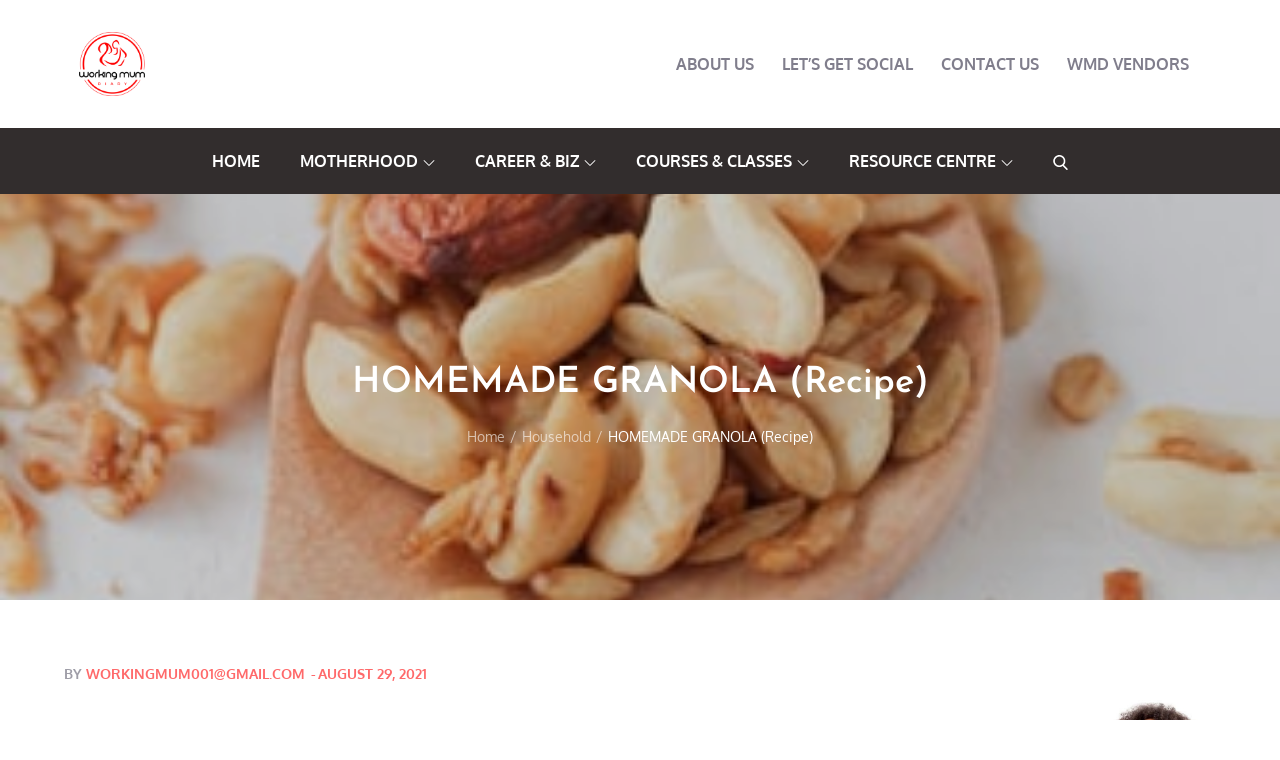

--- FILE ---
content_type: text/html; charset=utf-8
request_url: https://www.google.com/recaptcha/api2/aframe
body_size: 265
content:
<!DOCTYPE HTML><html><head><meta http-equiv="content-type" content="text/html; charset=UTF-8"></head><body><script nonce="4BlV2Ughizn2RRL2DDGpig">/** Anti-fraud and anti-abuse applications only. See google.com/recaptcha */ try{var clients={'sodar':'https://pagead2.googlesyndication.com/pagead/sodar?'};window.addEventListener("message",function(a){try{if(a.source===window.parent){var b=JSON.parse(a.data);var c=clients[b['id']];if(c){var d=document.createElement('img');d.src=c+b['params']+'&rc='+(localStorage.getItem("rc::a")?sessionStorage.getItem("rc::b"):"");window.document.body.appendChild(d);sessionStorage.setItem("rc::e",parseInt(sessionStorage.getItem("rc::e")||0)+1);localStorage.setItem("rc::h",'1764899993521');}}}catch(b){}});window.parent.postMessage("_grecaptcha_ready", "*");}catch(b){}</script></body></html>

--- FILE ---
content_type: text/css
request_url: https://workingmumdiary.com.ng/wp-content/themes/blog-page/style.css?ver=6.9
body_size: 16114
content:
/*
Theme Name: Blog Page
Theme URI: https://themepalace.com/downloads/blog-page
Author: Theme Palace
Author URI: https://themepalace.com
Description: Blog Page is a material design WordPress theme for bloggers. The theme is a perfect fit for all kind of blogs such as food blogs, travel journals, personal blogs many more. Blog Page is a fully responsive design that always remains mobile-friendly and will render perfectly on all devices. If you want to create awesome-looking content quickly. The theme is beautifully crafted, clean, easy to use, responsive, features different layouts with sidebar position and allows unlimited color selection.
Version: 1.2.3
Requires at least: 5.0
Tested up to: 6.5
Requires PHP: 5.6
License: GNU General Public License v3 or later
License URI: http://www.gnu.org/licenses/gpl-3.0.html
Text Domain: blog-page
Tags: translation-ready, custom-background, theme-options, custom-menu, threaded-comments, featured-images, footer-widgets, left-sidebar, editor-style, right-sidebar, full-width-template, two-columns, three-columns, grid-layout, custom-colors, custom-header, custom-logo, featured-image-header, blog, portfolio, entertainment

This theme, like WordPress, is licensed under the GPL.
Use it to make something cool, have fun, and share what you've learned with others.

Blog Page is based on Underscores http://underscores.me/, (C) 2012-2016 Automattic, Inc.
Underscores is distributed under the terms of the GNU GPL v2 or later.

Normalizing styles have been helped along thanks to the fine work of
Nicolas Gallagher and Jonathan Neal http://necolas.github.com/normalize.css/
*/

/*--------------------------------------------------------------
>>> TABLE OF CONTENTS:
----------------------------------------------------------------
# Preloader
# Normalize
# Typography
# Elements
# Forms
# Navigation
	## Links
	## Menus
# Accessibility
# Alignments
# Clearings
# Widgets
# Content
	## Posts and pages
	## Comments
# Infinite scroll
# Layouts and Titles
# Media
	## Captions
	## Galleries
# Social Icons
# Breadcrumb List
# Post Archives
# Footer
# Responsive

--------------------------------------------------------------*/

/*--------------------------------------------------------------
# Preloader
--------------------------------------------------------------*/
#loader {
    overflow-x: hidden;
    overflow-y: hidden;
    vertical-align: middle;
    background-color: #fff;
    position: fixed;
    display: table;
    width: 100%;
    top: 0;
    height: 100%;
    min-height: 100%;
    z-index: 9999;
}

.loader-container {
	position: relative;
	display: table-cell;
	vertical-align: middle;
	z-index: 12;
	text-align:center;
	text-transform: uppercase;
}

#preloader {
	position:relative;
	margin:auto;
	width:100px;
}

#preloader span {
	display:block;
	bottom:0px;
	width: 9px;
	height: 5px;
	background:#fff;
	position:absolute;
	animation: preloader 1.5s  infinite ease-in-out;
}
 
#preloader span:nth-child(2) {
	left:11px;
	animation-delay: .2s;
}
#preloader span:nth-child(3) {
	left:22px;
	animation-delay: .4s;
}
#preloader span:nth-child(4) {
	left:33px;
	animation-delay: .6s;
}
#preloader span:nth-child(5) {
	left:44px;
	animation-delay: .8s;
}

@keyframes preloader {
    0% {height:5px;transform:translateY(0px);background: #117eff;}
    25% {height:30px;transform:translateY(15px);background: #117eff;}
    50% {height:5px;transform:translateY(0px);background: #117eff;}
    100% {height:5px;transform:translateY(0px);background: #117eff;}
}
.blog-loader {
    text-align: center;
    margin-top: 50px;
}
.blog-loader svg {
    width: 30px;
    height: 30px;
}
#LBloadmore svg.latest-posts-loader,
.blog-loader svg {
    margin-left: 15px;
    animation: infinitepreloader 1.5s  infinite ease-in-out;
}
@keyframes infinitepreloader {
	100%{transform: rotate(180deg);}
}

.backtotop {
    background-color: #ff696a;
    z-index: 300;
    width: 40px;
    height: 40px;
    line-height: 36px;
    font-size: 18px;
    text-align: center;
    position: fixed;
    bottom: -100px;
    right: 25px;
    cursor: pointer;
    -webkit-transition: all .7s ease-in-out;
    -moz-transition: all .7s ease-in-out;
    -o-transition: all .7s ease-in-out;
    -ms-transition: all .7s ease-in-out;
    transition: all .7s ease-in-out;
    color: #fff;
}
.backtotop:hover {
	background-color: #333;
}
.backtotop svg {
    display: inline-block;
    vertical-align: middle;
    fill: #fff;
}

@-webkit-keyframes colorchange {
	0%   {border-color: #e30048;}
	25%  {border-color: #117eff;}
	50%  {border-color: #9acf0b;}
	75%  {border-color: #a93d7b;}
	100% {border-color: #f1ad02;}
}

@keyframes colorchange {
	0%   {border-color: #e30048;}
	25%  {border-color: #117eff;}
	50%  {border-color: #9acf0b;}
	75%  {border-color: #a93d7b;}
	100% {border-color: #f1ad02;}
}
/*--------------------------------------------------------------
# Normalize
--------------------------------------------------------------*/
html {
	font-family: sans-serif;
	-webkit-text-size-adjust: 100%;
	-ms-text-size-adjust:     100%;
}

body {
	margin: 0;
	font-family: 'Oxygen', sans-serif;
	font-weight: 400;
    overflow-x: hidden;
}

#page {
    max-width: 1920px;
    margin: 0 auto;
    position: relative;
    box-shadow: 0 0 15px #aaa;

}

.boxed-layout,
.frame-layout {
    background-image: url('assets/uploads/pattern.png');
}

.boxed-layout #page,
.frame-layout #page {
    background-color: #fff;
}

#content {
    position: relative;
}


article,
aside,
details,
figcaption,
figure,
footer,
header,
main,
menu,
nav,
section,
summary {
	display: block;
}

audio,
canvas,
progress,
video {
	display: inline-block;
	vertical-align: baseline;
}

audio:not([controls]) {
	display: none;
	height: 0;
}

[hidden],
template {
	display: none;
}

a {
	background-color: transparent;
}

abbr[title] {
	border-bottom: 1px dotted;
}

b,
strong {
	font-weight: bold;
}

dfn {
	font-style: italic;
}

h1 {
	font-size: 52px;
}

h2 {
	font-size: 42px;
}

h3 {
	font-size: 26px;
}

h4 {
	font-size: 20px;
}

h5 {
	font-size: 18px;
}

h6 {
	font-size: 14px;
}

h1,
h2,
h3,
h4,
h5,
h6 {
	clear: both;
	color: #322d2d;
	margin: 16px 0;
	line-height: 1.3;
	font-weight: 600;
    font-family: 'Josefin Sans', sans-serif;
}

mark {
	background: #ff0;
	color: #333;
}

small {
	font-size: 80%;
}

sub,
sup {
	font-size: 75%;
	line-height: 0;
	position: relative;
	vertical-align: baseline;
}

sup {
	top: -0.5em;
}

sub {
	bottom: -0.25em;
}

img {
	border: 0;
}

figure {
	margin: 1em 40px;
}

hr {
	box-sizing: content-box;
	height: 0;
}

pre {
	overflow: auto;
}

code,
kbd,
pre,
samp {
	font-family: monospace, monospace;
	font-size: 1em;
}

button,
input,
optgroup,
select,
textarea {
	color: inherit;
	font: inherit;
	margin: 0;
}

button {
	overflow: visible;
}

button,
select {
	text-transform: none;
}

button,
html input[type="button"],
input[type="reset"],
input[type="submit"] {
	-webkit-appearance: button;
	cursor: pointer;
}

button[disabled],
html input[disabled] {
	cursor: default;
}

button::-moz-focus-inner,
input::-moz-focus-inner {
	border: 0;
	padding: 0;
}

input {
	line-height: normal;
}

input[type="checkbox"],
input[type="radio"] {
	box-sizing: border-box;
	padding: 0;
}

input[type="number"]::-webkit-inner-spin-button,
input[type="number"]::-webkit-outer-spin-button {
	height: auto;
}

input[type="search"]::-webkit-search-cancel-button,
input[type="search"]::-webkit-search-decoration {
	-webkit-appearance: none;
}

fieldset {
	border: 1px solid #c0c0c0;
	margin: 0 2px;
	padding: 0.35em 0.625em 0.75em;
}

legend {
	border: 0;
	padding: 0;
}

textarea {
	overflow: auto;
}

optgroup {
	font-weight: bold;
}

table {
	border-collapse: collapse;
	border-spacing: 0;
}
tbody {
    text-align: left;
}
tr {
    border: 1px solid #ccc;
}
td,
th {
	padding: 10px 25px;
    font-weight: 400;
}

th {
	color: #333;
}

td#next {
    text-align: right;
}
/*--------------------------------------------------------------
# Typography
--------------------------------------------------------------*/
body,
button,
input,
select,
textarea {
	color: #7b7b7b;
	font-size: 16px;
	font-size: 1rem;
	line-height: 26px;
    word-wrap: break-word;
}
p {
	margin: 0 0 1em;
	color: #7b7b7b;
}
dfn,
cite,
em,
i {
	font-style: italic;
}

blockquote {
	margin: 0 1.5em;
}

address {
	margin: 0 0 1.5em;
}

pre {
	background: #fff;
	font-family: "Courier 10 Pitch", Courier, monospace;
	font-size: 15px;
	font-size: 0.9375rem;
	line-height: 1.6;
	margin-bottom: 1.6em;
	max-width: 100%;
	overflow: auto;
	padding: 1.6em;
}

code,
kbd,
tt,
var {
	font-family: Monaco, Consolas, "Andale Mono", "DejaVu Sans Mono", monospace;
	font-size: 15px;
	font-size: 0.9375rem;
}

abbr,
acronym {
	border-bottom: 1px dotted #666;
	cursor: help;
}

mark,
ins {
	background: #fff9c0;
	text-decoration: none;
}

big {
	font-size: 125%;
}

/*--------------------------------------------------------------
# Elements
--------------------------------------------------------------*/
html {
	box-sizing: border-box;
}

*,
*:before,
*:after { /* Inherit box-sizing to make it easier to change the property for components that leverage other behavior; see http://css-tricks.com/inheriting-box-sizing-probably-slightly-better-best-practice/ */
	box-sizing: inherit;
}

body {
	background: #fff; /* Fallback for when there is no custom background color defined. */
}
blockquote {
    padding: 21px 25px;
    margin: 30px 0;
    font-size: 22px;
    line-height: 32px;
    font-family: 'Raleway', sans-serif;
    border-top: 1px solid #d5d5d5;
    border-bottom: 1px solid #d5d5d5;
}
blockquote p {
	color: #333;
	font-weight: 600;
    text-align: center;
}
blockquote.alignright {
    padding-right: 0;
    margin-bottom: 14px;
}
blockquote p:before,
blockquote p:after {
    content: "“";
    display: inline-block;
}
blockquote p:after {
    content: "”";
}
blockquote p {
    margin: 0;
}

hr {
	background-color: #ccc;
	border: 0;
	height: 1px;
	margin-bottom: 1.5em;
}

ul,
ol {
	margin: 0;
    padding-left: 1.5em;
}

ul {
	list-style: disc;
}

ol {
	list-style: decimal;
}

li > ul,
li > ol {
	margin-bottom: 0;
	margin-left: 0.5em;
}

dt {
	font-weight: bold;
    margin-bottom: 1em;
}

dd {
	margin: 0 1.5em 1.5em;
}

img {
	height: auto; /* Make sure images are scaled correctly. */
	max-width: 100%; /* Adhere to container width. */
	vertical-align: middle;
}

figure {
	margin: 1em 0; /* Extra wide images within figure tags don't overflow the content area. */
}

table {
	margin: 0 0 1.5em;
	width: 100%;
    display: inline-block;
    overflow: auto;
}

/*--------------------------------------------------------------
# Forms
--------------------------------------------------------------*/
button,
input[type="button"],
input[type="reset"],
input[type="submit"] {
	border: 1px solid;
	border-color: #ccc #ccc #bbb;
	border-radius: 3px;
	background: #e6e6e6;
	color: rgba(0, 0, 0, .8);
	font-size: 12px;
	font-size: 0.75rem;
	line-height: 1;
	padding: .6em 1em .4em;
	text-decoration: none;
}

button:hover,
input[type="button"]:hover,
input[type="reset"]:hover,
input[type="submit"]:hover {
	border-color: #ccc #bbb #aaa;
	text-decoration: none;
}

button:focus,
input[type="button"]:focus,
input[type="reset"]:focus,
input[type="submit"]:focus,
button:active,
input[type="button"]:active,
input[type="reset"]:active,
input[type="submit"]:active {
	border-color: #aaa #bbb #bbb;
	text-decoration: none;
}

input[type="text"],
input[type="email"],
input[type="url"],
input[type="password"],
input[type="search"],
input[type="number"],
input[type="tel"],
input[type="range"],
input[type="date"],
input[type="month"],
input[type="week"],
input[type="time"],
input[type="datetime"],
input[type="datetime-local"],
input[type="color"],
textarea {
	color: #666;
	border: 1px solid #e0e0e0;
	border-radius: 0;
	padding: 3px;
    font-family: 'Raleway', sans-serif;
}

select {
	border: 1px solid #e0e0e0;
}

input[type="text"]:focus,
input[type="email"]:focus,
input[type="url"]:focus,
input[type="password"]:focus,
input[type="search"]:focus,
input[type="number"]:focus,
input[type="tel"]:focus,
input[type="range"]:focus,
input[type="date"]:focus,
input[type="month"]:focus,
input[type="week"]:focus,
input[type="time"]:focus,
input[type="datetime"]:focus,
input[type="datetime-local"]:focus,
input[type="color"]:focus,
textarea:focus {
	color: #111;
}

textarea {
	width: 100%;
}

textarea,
#respond input,
.wpcf7 input {
    width: 100%;
    border: 1px solid #e9e9e9;
    border-radius: 0;
    padding: 0 15px;
}
#respond input {
	border: none;
}
#respond textarea {
    height: 200px;
    padding: 15px;
    border: none;
    background-color: #efefef;
    border-radius: 0;
}
#respond input[type="text"],
#respond input[type="email"],
#respond input[type="url"] {
    background-color: #efefef;
    border-radius: 0;
    min-height: 50px;
}
#respond input[type="submit"] {
    padding: 3px 3px;
    font-size: 16px;
    line-height: 35px;
    display: inline-block;
    border-radius: 25px;
    width: 153px;
    margin-left: auto;
    margin-right: auto;
    background-color: #322d2d;
    color: #fff;
    border: none;
    position: relative;
    text-align: center;
    font-weight: 600;
    border-radius: 0;
    text-transform: uppercase;
}
#respond input[type="submit"]:hover,
#respond input[type="submit"]:focus {
	background-color: #ff696a;
    color: #fff;
}
p.form-submit {
    clear: both;
    display: inline-block;
    position: relative;
}
.comment-notes {
    font-size: 14px;
    font-style: italic;
    font-weight: 600;
    margin-top: 0;
    margin-bottom: 20px;
}
#respond label {
    color: #273238;
    margin-bottom: 11px;
    display: inline-block;
}
#commentform p {    
    margin-bottom: 21px;
}
#commentform p.comment-form-comment {
    margin-bottom: 0;
}
#commentform p.form-submit {
	margin: 21px 0 0;
	text-align: left;
    width: 100%;
}
.single-wrapper .comment-metadata span.edit-link {
    display: inline-block;
    padding-left: 5px;
}
#breadcrumb-list {
    position: relative;
}
.error404.left-sidebar #primary, 
.error404.right-sidebar #primary, 
.error404.no-sidebar #primary {
    width: 100%;
    float: none;
}
.error-404.not-found {
    max-width: 600px;
    margin-left: auto;
    margin-right: auto;
}
.error-404.not-found img {
    margin-bottom: 30px;
}
.error-404.not-found .page-content p {
    margin-bottom: 30px;
}
.error-404.not-found .page-content input.search-field,
.error-404.not-found .page-content form.search-form button.search-submit {
	height: 50px;
}
/*--------------------------------------------------------------
# Navigation
--------------------------------------------------------------*/
/*--------------------------------------------------------------
## Links
--------------------------------------------------------------*/
a {
	color: #ff696a;
	text-decoration: underline;
}

a:hover,
a:focus,
a:active {
	color: #333;
}

/*--------------------------------------------------------------
## Menus
--------------------------------------------------------------*/
#masthead {
    position: relative;
    width: 100%;
    z-index: 3000;
    -webkit-transition: all 0.3s ease-in-out;
    -moz-transition: all 0.3s ease-in-out;
    -ms-transition: all 0.3s ease-in-out;
    -o-transition: all 0.3s ease-in-out;
    transition: all 0.3s ease-in-out;
}
#navigation-menu {
    background-color: #322d2d;
    position: relative;
    z-index: 300;
}
#site-menu {
    display: flex;
    align-items: center;
    flex-direction: row;
    justify-content: space-between;
}
#site-menu .search-menu,
#search-menu {
    width: 60px;
    text-align: center;
}
#site-menu .search-menu a,
#search-menu a {
	width: 60px;
	height: 70px;
	line-height: 70px;
	display: block;
}
#social-navigation .social-icons {
    display: none;
}
.site-branding {
    text-align: center;
}
.site-title {
    margin: 0;
    line-height: 1.3;
    font-size: 38px;
    font-weight: bold;
    letter-spacing: 0.01em;
    -webkit-transition: all 0.3s ease-in-out;
    -moz-transition: all 0.3s ease-in-out;
    -ms-transition: all 0.3s ease-in-out;
    -o-transition: all 0.3s ease-in-out;
    transition: all 0.3s ease-in-out;
}
.site-title a {
    color: #807e8c;
    text-decoration: none;
}
.site-title a:hover,
.site-title a:focus {
	opacity: 0.8;
}
.site-description {
    margin: 5px 0 0;
    line-height: 1.5;
    color: #7b7b7b;
}
.main-navigation,
.secondary-navigation {
	display: block;
    position: relative;
}
.secondary-menu-toggle svg {
    fill: #000;
}
.main-navigation ul#primary-menu li.current-menu-item > a,
.main-navigation ul#primary-menu li:hover > a,
.secondary-navigation ul#secondary-menu li.current-menu-item > a,
.secondary-navigation ul#secondary-menu li:hover > a {
    color: #ff696a;
}
.main-navigation ul#primary-menu li:hover > svg,
.main-navigation li.menu-item-has-children:hover > a > svg,
.main-navigation li.menu-item-has-children > a:hover > svg,
.main-navigation ul#primary-menu > li.current-menu-item > a > svg,
.secondary-navigation ul#secondary-menu li:hover > svg,
.secondary-navigation ul#secondary-menu > li.current-menu-item > a > svg {
    fill: #ff696a;
}
.main-navigation ul ul,
.secondary-navigation ul ul {
    background-color: #fff;
    text-align: left;
    padding: 0;
}
.main-navigation ul.sub-menu li a,
.secondary-navigation ul.sub-menu li a {
    padding: 8px 15px;
    color: #807e8c;
    border-bottom: 1px solid #eee;
    text-transform: uppercase;
    font-weight: 600;
}
.main-navigation ul.sub-menu a:after,
.secondary-navigation ul.sub-menu a:after {
	float: right;
}
.main-navigation ul,
.secondary-navigation ul {
	list-style: none;
	margin: 0;
	padding-left: 0;
}
.main-navigation .social-menu-item ul,
.secondary-navigation .social-menu-item ul {
    display: block;
    border: none;
}
.main-navigation .social-menu-item ul li a,
.secondary-navigation .social-menu-item ul li a {
	width: 40px;
    border: 1px solid #d6d6d6;
}
.main-navigation .social-menu-item ul li,
.secondary-navigation .social-menu-item ul li {
	margin-right: 10px;
}
#masthead .main-navigation .social-menu-item .social-icons {
    margin: 0;
    padding: 20px 15px 20px 25px;
}
.main-navigation + .social-icons {
	display: none;
}
.main-navigation li,
.secondary-navigation li {
	position: relative;
	display: inline-block;
}

.main-navigation ul.nav-menu > li > a,
.secondary-navigation ul.nav-menu > li > a {
    padding: 51px 12px;
    color: #807e8c;
    text-transform: uppercase;
    font-weight: 600;
}
.main-navigation form.search-form input {
    background-color: #333;
    border-color: #333;
    color: #333;
    font-weight: 400;
}
.main-navigation ul.nav-menu > li > a.search:hover svg.icon-search,
.main-navigation ul.nav-menu > li > a.search:focus svg.icon-search,
.main-navigation li.search-menu a:hover svg,
.main-navigation li.search-menu a:focus svg,
.main-navigation ul.nav-menu .focus > a svg,
.main-navigation li.search-menu a.search-active svg,
.secondary-navigation ul.nav-menu > li > a:hover svg,
.secondary-navigation ul.nav-menu > li > a:focus svg,
.main-navigation  ul.nav-menu > li > a:hover svg,
.main-navigation  ul.nav-menu > li > a:focus svg,
.secondary-navigation ul.nav-menu .focus > a svg {
	fill: #ff696a;
}
.main-navigation a:hover,
.main-navigation a:focus,
.main-navigation ul.nav-menu > li > a:hover,
.main-navigation ul.nav-menu > li > a:focus,
.main-navigation ul.nav-menu .focus > a,
.secondary-navigation a:hover,
.secondary-navigation a:focus,
.secondary-navigation ul.nav-menu > li > a:hover,
.secondary-navigation ul.nav-menu > li > a:focus,
.secondary-navigation ul.nav-menu .focus > a {
    color: #ff696a;
}
.main-navigation a,
.secondary-navigation a {
	display: block;
    text-decoration: none;
}
.main-navigation ul ul,
.secondary-navigation ul ul {
	float: left;
	position: absolute;
	top: 100%;
	left: -999em;
	z-index: 99999;
}
.main-navigation ul ul ul,
.secondary-navigation ul ul ul {
	left: -999em;
	top: 0;
}
.main-navigation ul ul a,
.secondary-navigation ul ul a {
	width: 225px;
}
.main-navigation {
    text-align: center;
    margin: auto;
}
.main-navigation ul.nav-menu > li > a {
    padding: 20px 18px;
}
.main-navigation .current_page_item > a,
.main-navigation .current-menu-item > a,
.main-navigation .current_page_ancestor > a,
.main-navigation .current-menu-ancestor > a,
.secondary-navigation .current_page_item > a,
.secondary-navigation .current-menu-item > a,
.secondary-navigation .current_page_ancestor > a,
.secondary-navigation .current-menu-ancestor > a {
	color: #333;
}
form.search-form {
    width: 100%;
    max-width: 100%;
    position: relative;
}
.main-navigation form.search-form {
    min-width: 320px;
}
input.search-field {
    height: 45px;
    border-radius: 0;
    padding: 0 50px 0 15px;
    width: 100%;
}
.main-navigation svg.icon-close,
.secondary-navigation svg.icon-close {
    display: none;
}
#search.hidden-small form.search-form {
    position: absolute;
    left: 0;
    right: 0;
}
svg {
    width: 16px;
    height: 16px;
    display: inline-block;
    vertical-align: middle;
}
svg.icon-search,
svg.icon-close {
    width: 15px;
    height: 15px;
    fill: #fff;
}
.search-submit svg.icon-search {
    fill: #adadad;
    opacity: 1;
}
.no-results.not-found .search-form button.search-submit:hover svg {
    fill: #ff696a;
}
.main-navigation svg.icon-down,
.secondary-navigation svg.icon-down {
    width: 12px;
    height: 12px;
    margin-left: 5px;
    fill: #fff;
}
.main-navigation .sub-menu svg,
.secondary-navigation .sub-menu svg {
    width: 12px;
    height: 12px;
    fill: #7b7b7b;
    position: absolute;
    right: 15px;
    top: 17px;
    -webkit-transform: rotate(-90deg);
    -moz-transform: rotate(-90deg);
    -ms-transform: rotate(-90deg);
    -o-transform: rotate(-90deg);
    transform: rotate(-90deg);
}
#site-menu #search {
    display: none;
}
#search-menu {
	display: none;
}
#search-menu .icon-close,
#search-menu.active .icon-search,
.search-menu .icon-close,
.search-menu.active .icon-search {
    display: none;
}
#search-menu.active .icon-close,
.search-menu.active .icon-close {
	display: inline-block;
}
#search-menu button .icon-search,
.search-menu button .icon-search,
#search-menu.active button .icon-search,
.search-menu.active button .icon-search {
	display: inline-block;
}
#search-menu input[type="search"] {
	padding-left: 40px;
    border-radius: 4px;
    min-height: 40px;
    height: auto;
    background-color: #efefef;
    border-color: #efefef;
    padding: 5px 15px 0px 40px;
}
#search-menu form.search-form button.search-submit {
	min-height: 40px;
	height: auto;
}
.menu-toggle,
.primary-menu-toggle {
    border-radius: 0;
    width: 60px;
    height: 70px;
    display: block;
    position: relative;
    background-color: transparent;
    border: none;
    position: relative;
    z-index: 3;
    float: right;
}
.primary-menu-toggle svg.icon-close {
    display: none;

}
.primary-menu-toggle.active svg.icon-menu-bar {
    display: none;
}
.primary-menu-toggle svg.icon-menu-bar {
    fill:#fff;
    width: 20px;
    height: 20px;
}
.secondary-menu-toggle {
	position: absolute;
    left: 0;
    top: 0;
    z-index: 3;
}
.secondary-menu-toggle svg {
    width: 20px;
    height: 20px;
    margin-left: auto;
    margin-right: auto;
}
.secondary-menu-toggle svg.icon-close {
    display: none;
    fill: #000;
    width: 16px;
    height: 16px;
}
.secondary-menu-toggle.active svg.icon-menu-bar {
	display: none;
}
.secondary-menu-toggle.active svg.icon-close {
	display: block;
}
#site-menu .menu-toggle.active svg {
    -webkit-transform: rotate(-180deg);
    -moz-transform: rotate(-180deg);
    -ms-transform: rotate(-180deg);
    -o-transform: rotate(-180deg);
    transform: rotate(-180deg);
}
.menu-label {
    float: right;
    color: #333;
    padding: 7px 0 0 10px;
    display: none;
}
svg.icon-menu {
    fill: #fff;
    opacity: 0.7;
    vertical-align: baseline;
}
button.dropdown-toggle {
    padding: 0;
    position: absolute;
    top: 0;
    right: 0;
    background-color: transparent;
    border: none;
    width: 45px;
    height: 57px;
    line-height: 62px;
}
.main-navigation .dropdown-toggle.active > svg,
.secondary-navigation .dropdown-toggle.active > svg,
.site-header.menu-open .menu-toggle {
    -webkit-transform: rotate(180deg);
    -moz-transform: rotate(180deg);
    -ms-transform: rotate(180deg);
    -o-transform: rotate(180deg);
    transform: rotate(180deg);
    -webkit-transform-origin: 50% 50%;
    -moz-transform-origin: 50% 50%;
    -ms-transform-origin: 50% 50%;
    -o-transform-origin: 50% 50%;
    transform-origin: 50% 50%;
}
.boxed-layout .main-navigation ul.nav-menu > li > a {
	padding: 20px 14px;
}
/*------------------------------------------------------------
	Secondary navigation
/*-----------------------------------------------------------*/
.jetpack_subscription_widget {
    padding: 40px 0;
}
#subscribe-email {
    display: inline-block;
    margin: 0 15px;
}
.secondary-navigation svg.icon-search,
.secondary-navigation svg.icon-down {
	fill: #807e8c;
}
.secondary-navigation form.search-form input {
    background-color: #fff;
    border: none;
    min-height: 55px;
}
.secondary-navigation form.search-form button.search-submit {
	height: 59px;
}
.secondary-navigation form.search-form input {
	padding-left: 25px;
}
.secondary-navigation .sub-menu svg {
	-webkit-transform: rotate(90deg);
	-moz-transform: rotate(90deg);
	-ms-transform: rotate(90deg);
	-o-transform: rotate(90deg);
	transform: rotate(90deg);
    top: 15px;
}
.menu-overlay {
    -webkit-transition: 0.5s ease-in-out;
    -moz-transition: 0.5s ease-in-out;
    -ms-transition: 0.5s ease-in-out;
    -o-transition: 0.5s ease-in-out;
    transition: 0.5s ease-in-out;
}
.menu-overlay.active {
    background-color: #000;
    position: absolute;
    left: 0;
    top: 0;
    width: 100%;
    height: 100%;
    opacity: 0.8;
    z-index: 3;
}
.site-main .comment-navigation,
.site-main .posts-navigation,
.site-main .post-navigation {
	margin: 0;
	overflow: hidden;
}

.comment-navigation .nav-previous,
.posts-navigation .nav-previous,
.post-navigation .nav-previous {
	float: left;
	width: 50%;
	position: relative;
}

.comment-navigation .nav-next,
.posts-navigation .nav-next,
.post-navigation .nav-next {
	float: right;
	text-align: right;
	width: 50%;
	position: relative;
}
.navigation.post-navigation, 
.navigation.posts-navigation {
    margin-top: 20px;
    background-color: #f6f6f6;
    padding: 25px;
}
.post-navigation a,
.posts-navigation a {
    font-weight: 600;
    color: #333;
    font-family: 'Josefin Sans', sans-serif;
    font-size: 18px;
}
.post-navigation a:hover, 
.posts-navigation a:hover,
.post-navigation a:focus, 
.posts-navigation a:focus {
	color: #ff696a;
}
.post-navigation, 
.posts-navigation {
    padding: 0;
    position: relative;
}
.pagination .page-numbers,
.pagination .page-numbers.dots:hover,
.pagination .page-numbers.dots:focus {
    text-align: center;
    line-height: 35px;
    width: 35px;
    height: 35px;
    display: inline-block;
    margin-right: 5px;
    color: #fff;
    background-color: #322d2d;
    text-decoration: none;
}
.pagination .page-numbers.current,
.pagination .page-numbers:hover,
.pagination .page-numbers:focus {
    color: #fff;
    background-color: #ff696a;
}
.pagination .page-numbers.prev,
.pagination .page-numbers.next {
	margin-right: 25px;
	width: auto;
    height: auto;
    position: relative;
    top: 2px;
    background-color: transparent;
    color: #117eff;
}
.pagination .page-numbers.prev:hover, 
.pagination .page-numbers.next:hover,
.pagination .page-numbers.prev:focus, 
.pagination .page-numbers.next:focus {
	color: #333;
	background-color: transparent;
}
.pagination .page-numbers.prev:hover svg, 
.pagination .page-numbers.next:hover svg {
	fill: #ff696a;
}
.pagination .prev.page-numbers svg,
.pagination .next.page-numbers svg {
    display: inline-block;
    vertical-align: middle;
    fill: #322d2d;
    -webkit-transform: rotate(-90deg);
    -moz-transform: rotate(-90deg);
    -ms-transform: rotate(-90deg);
    -o-transform: rotate(-90deg);
    transform: rotate(-90deg);
    width: 12px;
    height: 12px;
    margin-right: 7px;
}
.pagination .next.page-numbers svg {
	margin-left: 7px;
	margin-right: 0;
	-webkit-transform: rotate(0deg);
    -moz-transform: rotate(0deg);
    -ms-transform: rotate(0deg);
    -o-transform: rotate(0deg);
    transform: rotate(0deg);
}
.pagination .page-numbers.next {
	margin-left: 18px;
	margin-right: 0;
    background-color: transparent;
}
.prev.page-numbers svg,
.next.page-numbers svg {
    fill: #cecece;
}
.nav-previous span {
    padding-left: 38px;
    float: left;
    text-align: left;
}
.nav-next span {
    padding-right: 38px;
    float: right;
    text-align: right;
}
.navigation .nav-previous svg {
    -webkit-transform: rotate(-180deg);
    -moz-transform: rotate(-180deg);
    -ms-transform: rotate(-180deg);
    -o-transform: rotate(-180deg);
    transform: rotate(-180deg);
    position: absolute;
    top: 3px;
    left: 0;
}
.navigation .nav-next svg {
    position: absolute;
    top: 3px;
    right: 0;
}
.post-navigation span,
.posts-navigation span {
    display: table;
}
.no-sidebar .post-archive article .post-thumbnail img {
    width: 100%;
}
/*--------------------------------------------------------------
# Accessibility
--------------------------------------------------------------*/
/* Text meant only for screen readers. */
.screen-reader-text {
	clip: rect(1px, 1px, 1px, 1px);
	position: absolute !important;
	height: 1px;
	width: 1px;
	overflow: hidden;
	word-wrap: normal !important; /* Many screen reader and browser combinations announce broken words as they would appear visually. */
}

.screen-reader-text:focus {
	background-color: #f1f1f1;
	border-radius: 3px;
	box-shadow: 0 0 2px 2px rgba(0, 0, 0, 0.6);
	clip: auto !important;
	color: #21759b;
	display: block;
	font-size: 14px;
	font-size: 0.875rem;
	font-weight: bold;
	height: auto;
	left: 5px;
	line-height: normal;
	padding: 15px 23px 14px;
	text-decoration: none;
	top: 5px;
	width: auto;
	z-index: 100000; /* Above WP toolbar. */
}

/* Do not show the outline on the skip link target. */
#content[tabindex="-1"]:focus {
	outline: 0;
}

/*--------------------------------------------------------------
# Alignments
--------------------------------------------------------------*/
.alignleft {
	display: inline;
	float: left;
	margin-right: 1.5em;
}

.alignright {
	display: inline;
	float: right;
	margin-left: 1.5em;
}

.aligncenter {
	clear: both;
	display: block;
	margin-left: auto;
	margin-right: auto;
}

/*--------------------------------------------------------------
# Clearings
--------------------------------------------------------------*/
.clear:before,
.clear:after,
.entry-content:before,
.entry-content:after,
.comment-content:before,
.comment-content:after,
.site-header:before,
.site-header:after,
.site-content:before,
.site-content:after,
.site-footer:before,
.site-footer:after,
.footer-widgets-area:before,
.footer-widgets-area:after,
.wrapper:before,
.wrapper:after,
.widget:before,
.widget:after,
.post-archive:before,
.post-archive:after {
	content: "";
	display: table;
	table-layout: fixed;
}

.clear:after,
.entry-content:after,
.comment-content:after,
.site-header:after,
.site-content:after,
.site-footer:after,
.footer-widgets-area:before,
.footer-widgets-area:after,
.wrapper:before,
.wrapper:after,
.widget:before,
.widget:after,
.post-archive:before,
.post-archive:after {
	clear: both;
}

/*--------------------------------------------------------------
# Widgets
--------------------------------------------------------------*/
.widget {
	margin: 0 0 20px;
	text-align: left;
}
.widget:last-child {
    margin-bottom: 0;
}

/* Make sure select elements fit in widgets. */
.widget select {
	max-width: 100%;
    background-color: #efefef;
    padding: 10px;
    border: none;
    width: 100%;
    max-width: 300px;
}

.widget input {
    height: 40px;
    border-radius: 0;
    padding: 0 15px;
    border: none;
}

form.search-form button.search-submit {
    height: 45px;
    position: absolute;
    left: 0;
    top: 0;
    background-color: transparent;
    border: none;
    width: 45px;
    border-radius: 0;
}
.widget_search form.search-form .search-submit {
    width: auto;
    color: #fff;
    background-color: #333;
    left: auto;
    right: 0;
    font-size: 14px;
    height: 40px;
    line-height: 25px;
    min-width: 91px;
}
.widget_search form.search-form .search-submit:hover,
.widget_search form.search-form .search-submit:focus {
	background-color: #ff696a;
	color: #fff;
}
.widget_search form.search-form .search-submit svg {
	fill: #b9b9b9;
	width: 16px;
    height: 16px;
}
.widget_search form.search-form .search-submit:hover svg,
.widget_search form.search-form .search-submit:focus svg {
	fill: #fff;
}
.widget_search form.search-form input {
	border: none;
}
.widget_search form.search-form input {
    padding: 0 100px 0 15px;
    height: 40px;
    background-color: #efefef;
}
form.search-form {
    position: relative;
}

.search .page-content form.search-form {
    position: relative;
    max-width: 665px;
}

form.search-form input {
    width: 100%;
    padding: 0 15px 0 40px;
    font-weight: 300;
}

.error404 #primary {
    width: 100% !important;
    text-align: center;
}
.error-404.not-found .search-form {
    max-width: 600px;
    margin: auto;
}

#wp-calendar tbody td {
    text-align: center;
}

.calendar_wrap table {
   display: table;
}

.calendar_wrap th,
.calendar_wrap td {
   padding: 8px 5px;
}

#wp-calendar caption {
    margin-bottom: 15px;
    text-align: left;
}

.widget-title {
    font-size: 22px;
    margin: 0 0 20px;
}

.widget li:not(:last-child) {
    margin-bottom: 13px;
}

.widget_instagram ul {
    list-style: none;
    margin: -5px;
    padding: 0;
}
.widget.widget_instagram li {
	margin: 0;
	padding: 5px;
}
.widget_instagram .col-1 li {
	width: 100%;
	float: none;
}
.widget_instagram .col-2 li {
	width: 50%;
	float: left;
}
.widget_instagram .col-3 li {
	width: 33.33%;
	float: left;
}
.widget_instagram .col-4 li {
	width: 25%;
	float: left;
}
.widget_instagram .col-5 li {
	width: 20%;
	float: left;
}
.widget_instagram li img {
	width: 100%;
}
.widget.widget_archive li {
	text-align: right;
}
.widget.widget_archive li a {
	float: left;
}
#secondary .widget-title,
#secondary .widgettitle,
#secondary .widget.widget_block h1,
#secondary .widget.widget_block h2,
#secondary .widget.widget_block h3 {
	margin: 0 0 20px;
    width: 100%;
    font-weight: 600;
    font-size: 16px;
    text-transform: uppercase;
    text-align: left;
}
#secondary .widget:not(:last-child) {
    margin-bottom: 25px;
}
input[type="submit"] {
    background-color: #333;
    color: #fff;
    font-size: 14px;
}
input[type="submit"]:hover,
input[type="submit"]:focus {
	background-color: #117eff;
}
.jetpack_subscription_widget form {
    position: relative;
}
.jetpack_subscription_widget input[type="email"] {
    width: 100%;
    height: 50px;
    padding: 15px;
    background-color: transparent;
    max-width: 216px;
    border-radius: 5px;
    border: 1px solid #b9b9b9;
}
.jetpack_subscription_widget input[type="submit"] {
    font-size: 16px;
    min-width: 175px;
    background-color: transparent;
    font-weight: 600;
    color: #ff696a;
    height: 50px;
    border: 2px solid #ff696a;
    text-transform: uppercase;
    border-radius: 5px;
    display: inline-block;
    padding-top: 5px;
}
.jetpack_subscription_widget input[type="submit"]:hover,
.jetpack_subscription_widget input[type="submit"]:focus {
    background-color: #322d2d;
    border-color: #322d2d;
    color: #fff;
}
.jetpack_subscription_widget #subscribe-text {
    display: inline-block;
    margin-bottom: 10px;
}
.jetpack_subscription_widget #subscribe-text p {
    margin-top: 0;
    line-height: 25px;
}
.jetpack_subscription_widget #subscribe-submit {
    display: inline-block;
    margin: 0;
    position: relative;
}
.jetpack_subscription_widget .widget-title {
    margin-bottom: 5px;
}
#subscribe-email label {
    margin-bottom: 7px;
    display: inline-block;
    width: 100%;
}
.widget_popular_post ul,
.widget_latest_post ul,
.widget_featured_post ul {
    padding: 0;
    margin: 0;
    list-style: none;
    clear: both;
    display: table;
}
.widget.widget_popular_post ul li,
.widget.widget_latest_post ul li,
.widget.widget_featured_post ul li {
    clear: both;
    margin-bottom: 20px;
    display: inline-block;
    width: 100%;
}
.widget.widget_popular_post ul li:last-child,
.widget.widget_latest_post ul li:last-child,
.widget.widget_featured_post ul li:last-child {
	margin-bottom: 0;
	padding-bottom: 0;
	border-bottom: none;
}
.widget_popular_post h3,
.widget_latest_post h3,
.widget_featured_post h3 {
    font-size: 18px;
    display: table-row;
    letter-spacing: 0.01em;
}
.widget_popular_post h3 a,
.widget_latest_post h3 a,
.widget_featured_post h3 a {
	display: block;
}
#secondary .widget_popular_post h3 a,
#secondary .widget_latest_post h3 a,
#secondary .widget_featured_post h3 a {
	font-weight: 600;
}
.widget_popular_post time,
.widget_latest_post time,
.widget_featured_post time {
    display: table-row;
    font-weight: 500;
}
.widget_popular_post h3 a,
.widget_popular_post a:hover time,
.widget_popular_post a:focus time,
.widget_latest_post h3 a,
.widget_latest_post a:hover time,
.widget_latest_post a:focus time,
.widget_featured_post h3 a,
.widget_featured_post a:hover time,
.widget_featured_post a:focus time {
    color: #333;
}
.widget_popular_post h3 a:hover,
.widget_popular_post h3 a:focus,
.widget_popular_post a:hover time,
.widget_popular_post a:focus time,
.widget_latest_post h3 a:hover,
.widget_latest_post h3 a:focus,
.widget_latest_post a:hover time,
.widget_latest_post a:focus time,
.widget_featured_post h3 a:hover,
.widget_featured_post h3 a:focus,
.widget_featured_post a:hover time,
.widget_featured_post a:focus time {
	color: #ff696a;
}
.widget_popular_post a time,
.widget_popular_post time,
.widget_latest_post a time,
.widget_latest_post time,
.widget_featured_post a time,
.widget_featured_post time {
    color: #9e9da7;
}
.widget_popular_post img,
.widget_latest_post img,
.widget_featured_post img {
    max-width: 95px;
    width: 95px;
    height: 95px;
    float: left;
    margin-right: 14px;
}
.textwidget img {
    margin-bottom: 25px;
    display: block;
}
.widget.widget_text .btn {
	margin-top: 20px;
}
.textwidget a {
    line-height: 1.5;
    display: inline-block;
    font-weight: 500;
}
#secondary .jetpack_subscription_widget input[type="email"] {
    height: 50px;
    min-height: auto;
    background-color: #fff;
    border-color: #fff;
    padding: 15px 18px;
}
#secondary .jetpack_subscription_widget input[type="submit"] {
    position: relative;
    margin: auto;
    min-height: 50px;
    border-radius: 0;
    background-color: #333;
    min-width: 151px;
    margin: 0;
    text-transform: uppercase;
}
#secondary .jetpack_subscription_widget input[type="submit"]:hover,
#secondary .jetpack_subscription_widget input[type="submit"]:focus {
	background-color: #117eff;
}
#secondary p#subscribe-email {
    margin-top: 0;
}
#secondary .widget .social-icons {
    text-align: center;
    margin-top: -10px;
}
#secondary .widget .social-icons li a:hover svg,
#secondary .widget .social-icons li a:focus svg {
	fill: #fff;
}
/*#secondary .widget {
    background-color: #fff;
    padding: 25px;
}*/
.widget svg {
	fill: #117eff;
}
#secondary,
#secondary a {
    font-weight: 500;
}
#secondary a,
#secondary .textwidget a:hover,
#secondary .textwidget a:focus {
    color: #333;
}
#secondary a:hover,
#secondary a:focus,
#secondary .textwidget a {
    color: #ff696a;
}
#secondary .widget ul li a:hover {
    text-decoration: underline;
}
.single-wrapper .entry-meta {
    margin-bottom: 25px;
}
ul li a {
	text-decoration: none;
}
.wp-block-search__input {
    background-color: #eee;
}
.logged-in-as a {
    text-decoration: none;
}
#colophon .widget.widget_block h1,
#colophon .widget.widget_block h2,
#colophon .widget.widget_block h3 {
	color: #fff;
    font-weight: 600;
    font-size: 16px;
    text-transform: uppercase;
    text-align: left;
}
.tagcloud a {
    text-decoration: none;
}
#secondary .widget.widget_block:not(:last-child) {
    margin-bottom: 30px;
}
/*--------------------------------------------------------------
# Content
--------------------------------------------------------------*/
/*--------------------------------------------------------------
## Posts and pages
--------------------------------------------------------------*/
.sticky {
	display: block;
}
.hentry {
	margin: 0;
}

.updated:not(.published) {
	display: none;
}

.single .byline,
.group-blog .byline {
	display: inline;
}

.page-content,
.entry-content,
.entry-summary {
	margin: 0;
}
.page-links {
	clear: both;
	margin: 0 0 1.5em;
}
nav.navigation.pagination {
    margin-top: 50px;
    clear: both;
    display: inline-block;
    width: 100%;
    margin-left: auto;
    margin-right: auto;
    text-align: center;
}
.navigation.pagination svg {
    fill: #cecece;
    width: 16px;
    height: 16px;
    position: relative;
    top: -2px;
}
.menu-sticky #navigation-menu {
	position: sticky;
    top: 0;
}
.navigation.posts-navigation svg, 
.navigation.post-navigation svg {
    width: 20px;
    height: 20px;
    fill: #333;
    display: inline-block;
    vertical-align: middle;
}
.navigation.posts-navigation a:hover svg, 
.navigation.post-navigation a:hover svg {
	fill: #ff696a;
}
.navigation.posts-navigation svg.icon-left, 
.navigation.post-navigation svg.icon-left {
	margin-right: 20px;
}
.navigation.posts-navigation svg.icon-right, 
.navigation.post-navigation svg.icon-right {
	margin-left: 20px;
}
.post-categories a {
    color: #117eff;
    font-size: 14px;
    text-transform: uppercase;
    font-weight: bold;
}
.single-post .site-main .comment-navigation, 
.single-post .site-main .posts-navigation, 
.single-post .site-main .post-navigation {
	margin-bottom: 0;
}
.post-navigation .previous-article span span,
.posts-navigation .previous-article span span,
.post-navigation .next-article span span,
.posts-navigation .next-article span span {
    display: block;
}
.post-navigation span.previous-article b,
.post-navigations span.previous-article b,
.post-navigation span.next-article b,
.post-navigations span.next-article b {
    font-size: 22px;
    font-weight: 600;
    margin-bottom: 10px;
    display: inline-block;
    width: 100%;
}
.post-navigation span.previous-article,
.post-navigations span.previous-article {
    display: table;
}
.no-sidebar #comments, 
.no-sidebar .navigation {
    max-width: 1000px;
    margin-left: auto;
    margin-right: auto;
}
.singular-section #primary #main > article {
    background-color: #fff;
    padding: 23px 40px;
}
.singular-section .entry-header {
	text-align: center;
	margin-bottom: 25px;
	display: inline-block;
    width: 100%;
}
.singular-section .entry-title {
    font-size: 32px;
    margin-bottom: 0;
}
.singular-section .entry-title + .cat-links {
    margin-top: 15px;
    display: inline-block;
}
.singular-section .entry-meta {
    text-align: center;
}
.singular-section .entry-content + .entry-meta {
    text-align: left;
}
.singular-section .single-featured-image + .entry-meta {
    margin-top: -30px;
}
.singular-section span.byline,
.singular-section span.byline a {
    color: #333;
}
.singular-section span.byline a:hover,
.singular-section span.byline a:focus {
    color: #117eff;
}
/*--------------------------------------------------------------
## Comments
--------------------------------------------------------------*/
.comment-content a {
	word-wrap: break-word;
}

.bypostauthor {
	display: block;
}

#reply-title,
.comments-title {
    font-size: 42px;
    margin: 0;
}
.comments-title,
#reply-title {
	margin-bottom: 30px;
	font-size: 32px;
	font-weight: 600;
}
ul.post-categories li:after {
    content: ",";
}
ul.post-categories li:last-child:after {
    display: none;
}
ol.comment-list {
    padding: 0;
    margin: 0 0 10px;
    list-style: none;
}
#comments ol {
    list-style: none;
    margin-left: 0;
    padding: 0;
}
#comments ol.comment-list {
	position: relative;
    overflow: hidden;
}
#comments ol.children {
    margin-left: 90px;
}
.says {
    display: none;
}
.comment-meta img {
    width: 60px;
    height: 60px;
    float: left;
    border-radius: 50%;
    margin-right: 20px;
}
#comments time:before {
    display: none;
}
.comment-body {
    position: relative;
}
.reply {
    padding-left: 100px;
    display: inline-block;
    margin-top: 3px;
}
#comments article {
    margin-bottom: 35px;
    clear: both;
}
.comment-meta .fn {
    margin-left: 20px;
    margin-top: 0px;
}
.comment-content {
    margin-bottom: 13px;
    margin-top: -50px;
    margin-left: 80px;
    background-color: #fff;
    padding: 55px 20px 20px;
}
#comments ol.comment-list > li:last-child article:last-child,
#comments ol.comment-list > li:last-child {
	border-bottom: none;
}
#comments ol.comment-list > li:first-child {
    padding-top: 0;
}
#comments ol.comment-list > li {
    margin-bottom: 30px;
}
#comments ol.comment-list > li article:last-child .reply {
	border-bottom: none;
    padding-bottom: 0;
}
.reply a {
    display: inline-block;
    border-radius: 0;
    color: #333;
    position: relative;
    font-size: 16px;
    font-weight: 600;
    text-transform: uppercase;
    text-decoration: none;
}
.reply a:hover,
.reply a:focus {
    color: #ff696a;
}
.comment-meta .url,
.comment-meta .fn {
    float: left;
    color: #333;
    font-size: 16px;
    margin-right: 5px;
    font-family: 'Raleway', sans-serif;
    font-weight: 600;
    text-decoration: none;
}
.comment-meta .fn:after {
    content: "|";
    color: #72757a;
    padding: 0 5px;
}
.comment-meta .url:hover,
.comment-meta .url:focus,
.comment-metadata a,
.comment-metadata a time {
	color: #ff696a;
}
.comment-metadata a,
.comment-metadata a time {
    font-weight: 400;
    color: #72757a;
    text-decoration: none;
}
.comment-metadata a:hover,
.comment-metadata a:focus,
.comment-metadata a:hover time,
.comment-metadata a:focus time {
	color: #ff696a;
}
.comment-metadata {
    display: inline-block;
    margin-left: -5px;
}
.comment-content p {
    color: #72757a;
    margin-bottom: 0;
}
#comments {
    margin-top: 20px;
}
.comment-wrap {
    background-color: #fff;
    padding: 20px;
    margin-left: 80px;
}
#respond .comment-form-cookies-consent input[type="checkbox"], 
.comment-form-cookies-consent input[type="checkbox"] {
    width: auto;
    float: left;
    height: auto;
    min-height: auto;
    margin-right: 10px;
}
#respond .comment-form-cookies-consent label, .comment-form-cookies-consent label {
    display: table;
    margin: 0;
    line-height: 1;
}
/*--------------------------------------------------------------
# Infinite scroll
--------------------------------------------------------------*/
/* Globally hidden elements when Infinite Scroll is supported and in use. */
.infinite-scroll .posts-navigation, /* Older / Newer Posts Navigation (always hidden) */
.infinite-scroll.neverending .site-footer { /* Theme Footer (when set to scrolling) */
	display: none;
}

/* When Infinite Scroll has reached its end we need to re-display elements that were hidden (via .neverending) before. */
.infinity-end.neverending .site-footer {
	display: block;
}

/*--------------------------------------------------------------
# Layouts and titles
--------------------------------------------------------------*/
section {
	position: relative;
}
.relative {
	display: block;
	position: relative;
}
.relative:before,
.relative:after {
	content: "";
	display: table;
	clear: both;
}
.page-section {
	padding: 100px 0;
}
.no-padding-top {
    padding-top: 0 !important;
}
.no-padding-bottom {
    padding-bottom: 0;
}
.entry-content {
	margin-top: 0;
}
.wrapper {
    width: 90%;
    max-width: 1200px;
    margin: 0 auto;
    padding-left: 15px;
    padding-right: 15px;
}
.entry-title {
    font-size: 26px;
    margin: 0 0 10px;
    word-wrap: break-word;
}
.entry-title a,
.section-title a {
    text-decoration: none;
}
.section-title {
	font-size: 42px;
    margin-bottom: 0px;
    font-weight: 600;
    margin-top: 0;
    vertical-align: middle;
}
.section-subtitle {
    color: #807e8c;
    margin-bottom: 15px;
    display: inline-block;
    font-size: 16px;
    font-weight: 500;
    position: relative;
}
.seperator {
    width: 50px;
    height: 2px;
    background-color: #ff696a;
}
.overlay {
    background-color: #000;
    position: absolute;
    top: 0;
    left: 0;
    width: 100%;
    height: 100%;
    opacity: 0.2;
}
.align-left {
    text-align: left;
}
.align-center {
    text-align: center;
}
.align-right {
    text-align: right;
}
.btn {
    padding: 17px 15px;
    font-size: 16px;
    display: inline-block;
    min-width: 370px;
    background-color: #ff696a;
    color: #fff;
    border: none;
    position: relative;
    text-align: center;
    font-family: 'Josefin Sans', sans-serif;
    font-weight: 600;
    text-transform: uppercase;
    vertical-align: middle;
    border-radius: 0;
}
.btn:hover,
.btn:focus {
	background-color: #333;
    color: #fff;
}
#infinite-handle {
    text-align: center;
    margin-top: 15px;
}
button:focus {
	border: none;
}
/*--------------------------------------------------------------
# Media
--------------------------------------------------------------*/
.page-content .wp-smiley,
.entry-content .wp-smiley,
.comment-content .wp-smiley {
	border: none;
	margin-bottom: 0;
	margin-top: 0;
	padding: 0;
}

/* Make sure embeds and iframes fit their containers. */
embed,
iframe,
object {
	max-width: 100%;
}

/*--------------------------------------------------------------
## Captions
--------------------------------------------------------------*/
.wp-caption {
	margin-bottom: 1.5em;
	max-width: 100%;
}

.wp-caption img[class*="wp-image-"] {
	display: block;
	margin-left: auto;
	margin-right: auto;
}

.wp-caption .wp-caption-text {
	margin: 0.8075em 0;
}

.wp-caption-text {
	text-align: center;
}

/*--------------------------------------------------------------
## Galleries
--------------------------------------------------------------*/
.gallery {
	margin-bottom: 1.5em;
}

.gallery-item {
	display: inline-block;
	text-align: center;
	vertical-align: top;
	width: 100%;
    margin: 0;
    padding: 3px;
}

.gallery-item img {
    width: 100%;
}

.gallery-columns-2 .gallery-item {
	max-width: 50%;
}

.gallery-columns-3 .gallery-item {
	max-width: 33.33%;
}

.gallery-columns-4 .gallery-item {
	max-width: 25%;
}

.gallery-columns-5 .gallery-item {
	max-width: 20%;
}

.gallery-columns-6 .gallery-item {
	max-width: 16.66%;
}

.gallery-columns-7 .gallery-item {
	max-width: 14.28%;
}

.gallery-columns-8 .gallery-item {
	max-width: 12.5%;
}

.gallery-columns-9 .gallery-item {
	max-width: 11.11%;
}

.gallery-caption {
	display: block;
}
.tagcloud a {
    font-size: 16px !important;
}
/*--------------------------------------------------------------
## Social Icons
--------------------------------------------------------------*/
.social-icons li {
    display: inline-block;
    height: auto;
    text-align: center;
    position: relative;
    list-style: none;
}
.footer-widgets-area .widget .social-icons li {
	display: inline-block;
    width: auto;
}
.social-icons li:not(:last-child) {
    margin-right: 5px;
}
.social-icons,
.social-icons ul {
    margin: 0;
    padding: 0;
}
.social-icons li a {
    background-color: transparent;
    width: 40px;
    height: 40px;
    line-height: 35px;
    display: block;
}
#masthead .social-icons li a {
	line-height: 40px;
}
.social-icons li a:hover svg,
.social-icons li a:focus svg {
	fill: #fff;
}
.social-icons li a:hover svg,
.social-icons li a:focus svg {
	fill: #fff;
}
.social-icons li a svg {
    fill: #949494;
}
#colophon .social-icons li a svg {
	fill: #fff;
}
/*--------------------------------------------------------------
## Social Icons Hover Color
--------------------------------------------------------------*/
.social-icons li a[href*="facebook.com"]:hover,
.social-icons li a[href*="fb.com"]:hover,
.social-icons li a[href*="facebook.com"]:focus,
.social-icons li a[href*="fb.com"]:focus {
 	background-color: #3c5798 !important;
}
.social-icons li a[href*="twitter.com"]:hover,
.social-icons li a[href*="twitter.com"]:focus {
 	background-color: #1ea0f1 !important;
}
.social-icons li a[href*="linkedin.com"]:hover,
.social-icons li a[href*="linkedin.com"]:focus {
 	background-color: #0077B5 !important;
}
.social-icons li a[href*="plus.google.com"]:hover,
.social-icons li a[href*="plus.google.com"]:focus {
 	background-color: #ec7161 !important;
}

.social-icons li a[href*="youtube.com"]:hover,
.social-icons li a[href*="youtube.com"]:focus {
 	background-color: #cc181e !important;
}

.social-icons li a[href*="dribbble.com"]:hover,
.social-icons li a[href*="dribbble.com"]:focus {
 	background-color: #f4a09c !important;
}

.social-icons li a[href*="pinterest.com"]:hover,
.social-icons li a[href*="pinterest.com"]:focus {
 	background-color: #bd081b !important;
}

.social-icons li a[href*="bitbucket.org"]:hover,
.social-icons li a[href*="bitbucket.org"]:focus {
 	background-color: #205081 !important;
}

.social-icons li a[href*="github.com"]:hover,
.social-icons li a[href*="github.com"]:focus {
 	background-color: #323131 !important;
}

.social-icons li a[href*="codepen.io"]:hover,
.social-icons li a[href*="codepen.io"]:focus {
 	background-color: #333 !important;
}

.social-icons li a[href*="flickr.com"]:hover,
.social-icons li a[href*="flickr.com"]:focus {
 	background-color: #025FDF !important;
}

.social-icons li a[href$="/feed/"]:hover,
.social-icons li a[href$="/feed/"]:focus {
 	background-color: #089DE3 !important;
}

.social-icons li a[href*="foursquare.com"]:hover,
.social-icons li a[href*="foursquare.com"]:focus {
 	background-color: #F94877 !important;
}

.social-icons li a[href*="instagram.com"]:hover,
.social-icons li a[href*="instagram.com"]:focus {
 	background-color: #B9358A !important;
}

.social-icons li a[href*="tumblr.com"]:hover,
.social-icons li a[href*="tumblr.com"]:focus {
 	background-color: #56BC8A !important;
}

.social-icons li a[href*="reddit.com"]:hover,
.social-icons li a[href*="reddit.com"]:focus {
 	background-color: #FF4500 !important;
}

.social-icons li a[href*="vimeo.com"]:hover,
.social-icons li a[href*="vimeo.com"]:focus {
 	background-color: #00ADEF !important;
}

.social-icons li a[href*="digg.com"]:hover,
.social-icons li a[href*="digg.com"]:focus {
 	background-color: #00ADEF !important;
}

.social-icons li a[href*="twitch.tv"]:hover,
.social-icons li a[href*="twitch.tv"]:focus {
 	background-color: #0E9DD9 !important;
}

.social-icons li a[href*="stumbleupon.com"]:hover,
.social-icons li a[href*="stumbleupon.com"]:focus {
 	background-color: #EB4924 !important;
}

.social-icons li a[href*="delicious.com"]:hover,
.social-icons li a[href*="delicious.com"]:focus {
 	background-color: #0076E8 !important;
}

.social-icons li a[href*="mailto:"]:hover,
.social-icons li a[href*="mailto:"]:focus {
 	background-color: #4169E1 !important;
}
.social-icons li a[href*="soundcloud.com"]:hover,
.social-icons li a[href*="soundcloud.com"]:focus {
 	background-color: #FF5500 !important;
}
.social-icons li a[href*="wordpress.org"]:hover,
.social-icons li a[href*="wordpress.org"]:focus {
 	background-color: #0073AA !important;
}
.social-icons li a[href*="wordpress.com"]:hover {
 	background-color: #00AADC !important;
}

.social-icons li a[href*="jsfiddle.net"]:hover,
.social-icons li a[href*="jsfiddle.net"]:focus {
 	background-color: #396AB1 !important;
}

.social-icons li a[href*="tripadvisor.com"]:hover,
.social-icons li a[href*="tripadvisor.com"]:focus {
 	background-color: #FFE090 !important;
}

.social-icons li a[href*="angel.co"]:hover,
.social-icons li a[href*="angel.co"]:focus {
 	background-color: #333 !important;
}

.social-icons li a[href*="slack.com"]:hover,
.social-icons li a[href*="slack.com"]:focus {
 	background-color: #E60264 !important;
}
/*--------------------------------------------------------------
#  Page Site Header
--------------------------------------------------------------*/
#page-site-header {
    padding: 150px 0;
    text-align: center;
    position: relative;
    background-color: #333;
    background-size: cover;
    background-position: 50%;
}
#page-site-header .page-title {
	font-size: 36px;
	color: #fff;
	position: relative;
}
/*--------------------------------------------------------------
#  Breadcrumb List
--------------------------------------------------------------*/
.trail-items {
    margin: 0;
    padding: 0;
    list-style: none;
}
.trail-items li {
    display: inline-block;
    vertical-align: middle;
    color: #fff;
    font-weight: 400;
    font-size: 14px;
}
.trail-items li a {
	color: rgba(255, 255, 255, 0.60);
	text-decoration: none;
}
.trail-items li a:hover,
.trail-items li a:focus {
	color: #fff;
}
.trail-items li:not(:last-child):after {
	content: "/";
    color: rgba(255, 255, 255, 0.60);
    padding-left: 4px;
    padding-right: 2px;
}


/*--------------------------------------------------------------
# 					Hero-banner
--------------------------------------------------------------*/
#hero-banner {
    padding: 150px 0;
    background-size: cover;
    background-repeat: no-repeat;
    background-position: 50%;
    text-align: center;
    background-color: #000;

}
.post-categories {
    padding: 0;
    margin: 0 0 8px 0;
    list-style: none;
}
#hero-banner .entry-header {
    max-width: 700px;
    margin: auto;
}
#hero-banner .entry-title {
    font-size: 52px;
}
#hero-banner .entry-title a,
#hero-banner .post-categories a,
#hero-banner .entry-meta a,
#hero-banner span.byline:after,
.byline {
    color: #fff;
}
#hero-banner .entry-title a:hover,
#hero-banner .entry-title a:focus,
#hero-banner .post-categories a:hover,
#hero-banner .post-categories a:focus,
#hero-banner .entry-meta a:hover,
#hero-banner .entry-meta a:focus,
#about-me .featured-content span a:hover,
#about-me .featured-content span a:focus,
.post-archive article .entry-container .entry-title a:hover,
.post-archive article .entry-container .entry-title a:focus,
.post-archive article .entry-container .entry-meta a:hover,
.post-archive article .entry-container .entry-meta a:focus,
#popular-post ul li h3 a:hover,
#popular-post ul li h3 a:focus {
    color: #ff696a;
}
#hero-banner .post-categories li:after {
    content: ",";
    color: #fff;
    padding-right: 3px;
}
#hero-banner .post-categories li {
    display: inline-block;
}
.byline {
   font-size: 14px;
   font-weight: 600;
   text-transform: uppercase;
}
#recent .byline,
.single-wrapper .byline,
.blog .byline, 
.search .byline, 
.archive .byline  {
	color: #9e9da7;
}
.single-wrapper span.post-categories .cat-links a {
	color: #ff696a;
}
.single-wrapper span.post-categories .cat-links a:hover {
    color: #322d2d;
}
.single-wrapper span.post-categories,
.single-wrapper span.edit-link {
    display: block;
}
.entry-meta a {
    text-transform: uppercase;
    font-size: 14px;
    font-weight: 600;
}
span.byline:after,
#popular-post ul li .entry-meta a time:before,
.blog .entry-meta a time:before,
.search .entry-meta a time:before,
.archive .entry-meta a time:before,
.single-wrapper .entry-meta a time:before {
    content: "-";
    padding: 0 2px;
    color: #ff696a;
}
.blog .entry-meta span.byline:after,
.search .entry-meta span.byline:after,
.archive .entry-meta span.byline:after,
.single-wrapper .entry-meta span.byline:after {
	content: "";
	display: none;
}

#popular-post .byline,
#photography .byline,
#life-style .byline {
	color: #9e9da7;
}

/*--------------------------------------------------------------
# 					About-me
--------------------------------------------------------------*/
#about-me {
    background-color: #f1f6fa;
}
.about-wrapper {
    margin: 0 -15px;
}
#about-me .hentry {
    position: relative;
    padding:0 15px;
    margin-bottom: 20px;
}
#about-me .hentry img {
    width: 100%;
    position: relative;
}
.inner-border {
    position: absolute;
    top: 10px;
    right: 25px;
    bottom: 10px;
    left: 25px;
    border: 1px solid #fff;
}
#about-me .featured-content {
    position: absolute;
    top: 50%;
    left: 0;
    right: 0;
    text-align: center;
    transform: translateY(-50%);
    -webkit-transform: translateY(-50%);
    -moz-transform: translateY(-50%);
    -o-transform: translateY(-50%);
    -ms-transform: translateY(-50%);
}
#about-me span {
    padding: 11px 28px;
    text-transform: uppercase;
    font-weight: 600;
    font-family: 'Josefin Sans', sans-serif;
}
#about-me .featured-content span a {
 	color: #181616;
    background-color: #fff;
    padding: 11px 10px;
    text-decoration: none;
}

/*--------------------------------------------------------------
# 					Recent
--------------------------------------------------------------*/
#recent {
    background-color: #f1f6fa;
}
#recent .seperator,
#life-style .seperator {
    margin: auto;
}
.post-archive {
    margin-top: 50px;
}
#recent .post-archive {
	margin: 50px -15px 0 -15px;
}
#recent .post-archive .hentry,
.blog .post-archive .hentry,
.archive .post-archive .hentry,
.search .post-archive .hentry {
   	padding: 0 18px;
    margin-bottom: 35px;
}
.post-archive .entry-container {
    background-color: #fff;
    padding: 42px 30px;
    margin-top: -20px;
    position: relative;
    box-shadow: 0px 0px 25px 0px rgba(12, 12, 12, 0.1); 
}
.post-archive.half .entry-container {
    margin-right: 20px;
}
.post-archive.half .no-post-thumbnail .entry-container {
    margin-right: 0;
    margin-top: 0;
}
.post-archive article .entry-container .cat-links {
    margin-bottom: 15px;
    display: inline-block;
    font-weight: 600;
    text-transform: uppercase;
    font-size: 14px;
}
.cat-links a,
.entry-meta a {
    text-decoration: none;
}
.post-archive article .entry-container .entry-title a,
#popular-post ul li h3 a {
	color: #322d2d;
}
.post-archive article .entry-container .entry-meta a {
	color: #9e9da7;
	font-size: 14px;
}	
.post-archive article .entry-container span.posted-on {
    font-weight: 600;
    color: #9e9da7;
    font-size: 14px;
    text-transform: uppercase;
}
.more-link:hover,
.more-link:hover svg {
	color: #ff696a;
	fill: #ff696a;
}

/*--------------------------------------------------------------
# 					Popular-post
--------------------------------------------------------------*/
.header-wrapper .section-header {
    float: left;
    text-align: left;
}
.more-link {
    float: right;
    margin-top: 50px;
    text-transform: uppercase;
    color: #322d2d;
    font-family: 'Josefin Sans', sans-serif;
    font-weight: 600;
    text-decoration: none;
}
#popular-post .hentry:first-child {
    width: 65%;
    padding-right: 18px;
}
#popular-post .hentry:last-child {
    width: 35%;
    padding-left: 18px;
}
#popular-post img {
    width: 100%;
}
#popular-post .entry-title {
    font-size: 32px;
}
#popular-post .posted-on {
    font-size: 14px;
    font-weight: 600;
    text-transform: uppercase;
    color: #9e9da7;
}
.post-archive ul {
	list-style: none;
	margin: 0;
	padding: 0;
}
.post-archive ul li {
    clear: both;
    margin-bottom: 20px;
    display: inline-block;
    width: 100%;
}
#popular-post ul li img {
    width: 100px;
    height: 100px;
    object-fit: cover;
    margin-right: 16px;
    float: left;
}
#popular-post ul li .entry-meta {
    margin-bottom: 5px;
}
#popular-post ul li h3 {
    font-size: 20px;
    line-height: 1.5;
    display: table-row;
    font-weight: 600;
}

/*--------------------------------------------------------------
# 					Photography
--------------------------------------------------------------*/
#photography article {
    display: table;
    width: 100%;
    position: relative;
    margin-bottom: 30px;
}
#photography article:last-child {
    margin-bottom: 0;
}
#photography .featured-image {
    padding: 190px 0;
    background-size: cover;
    background-repeat: no-repeat;
    background-position: 50%;
}
#photography article.has-post-thumbnail .featured-image {
    width: 50%;
    float: left;
    display: table-cell;
    position: absolute;
    top: 0;
    left: 0;
    padding-bottom: 0;
    height: 100%;
}
#photography article.has-post-thumbnail .entry-container {
    width: 50%;
    padding: 50px 28px;
    display: table-cell;
    float: right;
    margin: 0 0 40px 50px;
    z-index: 10;
}
#photography article.has-post-thumbnail .entry-container:before {
    content: "";
    background-color: #fff;
    position: absolute;
    left: -20px;
    width: 20px;
    height: 100%;
    z-index: 1000;
    top: 0;
}
#photography .entry-title {
    font-size: 32px;
}
#photography .entry-container .more-link {
    float: none;
    display: inline-block;
    margin-top: 35px;
    color: #ff696a;
}
#photography .entry-container .more-link:hover,
#photography .entry-container .more-link:hover svg {
    color: #322d2d;
    fill: #322d2d;
}
.more-link svg {
    vertical-align: middle;
    margin-top: -5px;
}
#photography .entry-container .more-link svg {
    fill: #ff696a;
}

/*--------------------------------------------------------------
# 					Lifestyle
--------------------------------------------------------------*/

#life-style .post-archive .hentry {
    padding: 0 18px;
    margin-bottom: 35px;
}
#life-style .post-archive .hentry:nth-child(3n+1) {
    clear: left;
}
#recent .post-archive .hentry:nth-child(3n+1) {
    clear: left;
}

#photography + #life-style {
    padding: 30px !important;
}


/*--------------------------------------------------------------
# 					Instagram Section
--------------------------------------------------------------*/
.section-header {
    text-align: center;
}
#instagram-section {
	background-color: #f1f6fa;
}
#instagram-section .section-content {
    margin: 45px 0 0 0;
}
#instagram-section img {
    width: 100%;
}


/*--------------------------------------------------------------
# 					Footer
--------------------------------------------------------------*/
#colophon {
    background-color: #322d2d;
    color: #7b7b7b;
    font-size: 16px;
}
#colophon .widget-title {
    color: #fff;
    font-size: 22px;
}
#colophon ul {
    list-style: none;
    padding: 0;
    margin: 0;
}
#colophon a,
#colophon p,
#colophon li {
    color: #858384;
    font-size: 16px;
}
#colophon a:hover,
#colophon a:focus {
    color: #ff696a;
}
.footer-widgets-area ul li a:hover {
    text-decoration: underline;
}
.site-info {
    background-color: #141111;
    padding: 18px 0;
    line-height: 1.5;
}
.site-info,
.site-info a {
    margin: 0;
    color: rgba(255, 255, 255, 0.5);
}
.site-info span {
	display: block;
	text-align: center;
    margin: 10px 0;
}
.site-info {
	margin: 0;
}
#colophon .site-info a {
    color: #fff;
    text-decoration: none;
}
#colophon .site-info a:hover,
#colophon .site-info a:focus,
#colophon .widget.widget_archive li a {
	text-decoration: underline;
}
.footer-widgets-area .widget ul li:last-child,
.footer-widgets-area .widget .social-icons li {
	margin-bottom: 0;
}
.footer-widgets-area .hentry {
	margin-bottom: 45px;
}
.footer-widgets-area.col-1 .hentry {
    text-align: center;
}
.footer-widgets-area.col-1 .hentry:last-child {
	margin-bottom: 0;
}
.footer-widgets-area.col-1 .textwidget img {
    margin-left: auto;
    margin-right: auto;
}
.footer-widgets-area.col-1 {
	max-width: 600px;
	margin-left: auto;
	margin-right: auto;
}

/*--------------------------------------------------------------
# Typography Options
--------------------------------------------------------------*/
.header-font-1 h1,
.header-font-1 h2,
.header-font-1 h3,
.header-font-1 h4,
.header-font-1 h5,
.header-font-1 h6,
.header-font-1 .site-title a,
.header-font-1 .site-description,
.header-font-1 #secondary a,
.header-font-1 .more-link,
.header-font-1 .woocommerce-MyAccount-navigation ul li a,
.header-font-1 .site-info,
.header-font-1 #secondary .food_restro_pro_contact_info li,
.header-font-1 .post-navigation a,
.header-font-1 .posts-navigation a,
.header-font-1 #about-me span,
.header-font-1 .btn {
	font-family: 'Rajdhani', sans-serif;
}

.header-font-2 h1,
.header-font-2 h2,
.header-font-2 h3,
.header-font-2 h4,
.header-font-2 h5,
.header-font-2 h6,
.header-font-2 .site-title a,
.header-font-2 .site-description,
.header-font-2 #secondary a,
.header-font-2 .more-link,
.header-font-2 .post-navigation a,
.header-font-2 .posts-navigation a,
.header-font-2 #about-me span,
.header-font-2 .btn {
	font-family: 'Cherry Swash', sans-serif;
}

.header-font-3 h1,
.header-font-3 h2,
.header-font-3 h3,
.header-font-3 h4,
.header-font-3 h5,
.header-font-3 h6,
.header-font-3 .site-title a,
.header-font-3 .site-description,
.header-font-3 #secondary a,
.header-font-3 .more-link,
.header-font-3 .post-navigation a,
.header-font-3 .posts-navigation a,
.header-font-3 #about-me span,
.header-font-3 .btn {
	font-family: 'Philosopher', sans-serif;
}

.header-font-4 h1,
.header-font-4 h2,
.header-font-4 h3,
.header-font-4 h4,
.header-font-4 h5,
.header-font-4 h6,
.header-font-4 .site-title a,
.header-font-4 .site-description,
.header-font-4 #secondary a,
.header-font-4 .more-link,
.header-font-4 .post-navigation a,
.header-font-4 .posts-navigation a,
.header-font-4 #about-me span,
.header-font-4 .btn {
	font-family: 'Slabo 27px', sans-serif;
}

.header-font-5 h1,
.header-font-5 h2,
.header-font-5 h3,
.header-font-5 h4,
.header-font-5 h5,
.header-font-5 h6,
.header-font-5 .site-title a,
.header-font-5 .site-description,
.header-font-5 #secondary a,
.header-font-5 .more-link,
.header-font-5 .post-navigation a,
.header-font-5 .posts-navigation a,
.header-font-5 #about-me span,
.header-font-5 .btn {
	font-family: 'Dosis', sans-serif;
}

.body-font-1 {
	font-family: 'News Cycle', sans-serif;
}

.body-font-2 {
	font-family: 'Pontano Sans', sans-serif;
}

.body-font-3 {
	font-family: 'Gudea', sans-serif;
}

.body-font-4 {
	font-family: 'Quattrocento Sans', sans-serif;
}

.body-font-5 {
	font-family: 'Khand', sans-serif;
}

/*--------------------------------------------------------------
# 					RESPONSIVE
--------------------------------------------------------------*/
@media screen and (min-width: 567px) {

	.post-archive article:nth-last-child(-n+2) {
		margin-bottom: 0;
	}
	.page-section {
	    padding: 40px 0;
	}
	.site-logo img {
	    max-height: 65px;
	    width: auto;
	}
	.footer-widgets-area.col-2 .hentry,
	.footer-widgets-area.col-4 .hentry {
		width: 50%;
		float: left;
	}
	.footer-widgets-area.col-2 .hentry:nth-child(2n+1),
	.footer-widgets-area.col-4 .hentry:nth-child(2n+1) {
		clear: left;
	}
	.footer-widgets-area.col-2 .hentry:nth-child(odd),
	.footer-widgets-area.col-4 .hentry:nth-child(odd) {
		padding-right: 40px;
	}
	.footer-widgets-area.col-2 .hentry:nth-last-child(-n+2),
	.footer-widgets-area.col-4 .hentry:nth-last-child(-n+2) {
		margin-bottom: 0;
	}
}
@media screen and (min-width: 767px) {
	.col-1 .hentry {
        width: 100%;
    }
    .col-2 .hentry {
        width: 50%;
        float: left;
    }
    .col-3 .hentry {
        width: 33.33%;
        float: left;
    }
    .col-4 .hentry {
        width: 25%;
        float: left;
    }
    .col-5 .hentry {
        width: 20%;
        float: left;
    }
    .col-6 .hentry {
        width: 16.66%;
        float: left;
    }
   .site-info.col-2 span {
	    float: left;
	    width: 50%;
	    text-align: left;
	}
	.site-info.col-2 span:nth-child(2) {
	    float: right;
	    text-align: right;
	}
}
@media screen and (min-width: 992px) {
	nav.navigation.pagination {
		margin-top: 63px;
	}
	.no-sidebar .comment-form-author, 
	.no-sidebar .comment-form-email, 
	.no-sidebar .comment-form-url {
	    width: 33.33%;
	    float: left;
	}
	.no-sidebar .comment-form-author input, 
	.no-sidebar .comment-form-email input {
	    max-width: 93%;
	}
	.footer-widgets-area.col-4 .hentry {
	    width: 25%;
		padding-right: 40px;
	}
	.footer-widgets-area.col-5 .hentry {
		width: 20%;
		float: left;
	}
	.footer-widgets-area.col-4 .hentry:last-child {
		padding-right: 0;
	}
	.footer-widgets-area.col-4 .hentry:nth-child(2n+1) {
	    clear: none;
	}
	.footer-widgets-area.col-4 .hentry:nth-child(4n+1),
	.footer-widgets-area.col-5 .hentry:nth-child(5n+1) {
	    clear: left;
	}
	.footer-widgets-area.col-4 .hentry:nth-last-child(-n+4) {
		margin-bottom: 0;
	}
}
@media screen and (min-width: 1024px) {
	.site-branding {
	    text-align: left;
	    float: left;
	    margin-right: 25px;
	}
	.main-navigation li.social-menu-item {
	    display: none;
	}
	#site-menu .search-menu {
		display: none;
	}
	#search-menu a svg {
	    fill: #949494;
	}
	.main-navigation a,
	.main-navigation ul.nav-menu > li > a {
		color: #fff;
	}
	.main-navigation li.menu-item-has-children:hover > a > svg, 
	.main-navigation li.menu-item-has-children > a:hover > svg {
		fill: #fff;
	}
	#masthead .main-navigation ul#primary-menu li.current-menu-item > a,
	#masthead .main-navigation ul.nav-menu > li > a:hover,
	.main-navigation ul#primary-menu li:hover > a {
		color: #ff696a;
	}
	.main-navigation ul#primary-menu > li.current-menu-item > a > svg {
		fill: #ff696a;
	}
	#navigation-menu .main-navigation #primary-menu {
	    display: block !important;
	    height: auto !important;
	}
	.main-navigation ul li:hover > ul,
	.main-navigation ul li.focus > ul  {
		left: 0;
		right: auto;
	}
	.secondary-navigation ul li:hover > ul,
	.secondary-navigation ul li.focus > ul  {
		left: auto;
		right: 0;
	}
	.main-navigation ul ul li:hover > ul,
	.main-navigation ul ul li.focus > ul {
		left: 100%;
		right: auto;
	}
	.secondary-navigation ul ul li:hover > ul,
	.secondary-navigation ul ul li.focus > ul {
		left: auto;
		right: 100%;
	}
	.main-navigation ul.sub-menu li a {
		border-bottom: none;
	}
	.main-navigation ul ul li:not(:last-child) {
	    border-bottom: 1px solid #eee;
	}
	.main-navigation ul ul,
	.secondary-navigation ul ul {
	    box-shadow: 0 0 3px rgba(0, 0, 0, 0.2);
	}
	.main-navigation ul.sub-menu li:hover > a,
	.main-navigation ul.sub-menu li:focus > a,
	.main-navigation ul.sub-menu .focus > a {
		background-color: #444;
		color: #fff;
	}
	.main-navigation ul.sub-menu > li:last-child > a {
		border-bottom: none;
	}
	#search {
	    position: absolute;
	    z-index: 30;
	    right: 0;
	    top: 100%;
	    display: none;
	}
	.main-navigation .search-active .icon-search {
		display: none;
	}
	.main-navigation .search-active .icon-close {
		display: inline-block;
	}
	#masthead .main-navigation ul ul li.menu-item-has-children > a {
	    padding-right: 35px;
	}
	#masthead .main-navigation ul ul li a svg {
	    display: inline-block;
	    top: 17px;
	    -webkit-transform: rotate(-90deg);
	    -moz-transform: rotate(-90deg);
	    -ms-transform: rotate(-90deg);
	    -o-transform: rotate(-90deg);
	    transform: rotate(-90deg);
	}
	.main-navigation ul#primary-menu ul li.current-menu-item > a,
	.main-navigation ul#primary-menu ul li:hover > a,
	.main-navigation ul#primary-menu ul li:focus > a {
	    color: #fff;
	}
	.main-navigation ul ul li.menu-item-has-children:hover > a > svg, 
	.main-navigation ul ul li.menu-item-has-children > a:hover > svg {
		fill: #fff;
	}
	#search:before {
	    content: "";
	    width: 0;
	    height: 0;
	    border-left: 9px solid transparent;
	    border-right: 9px solid transparent;
	    border-bottom: 9px solid #333;
	    position: absolute;
	    top: -9px;
	    right: 5px;
	}
	#search-menu {
		display: block;
		float: right;
	}
	#search-menu form.search-form {
	    position: absolute;
	    right: 80px;
	    left: auto;
	    max-width: 250px;
	    top: 15px;
	    display: none;
	}
	#search-menu form.search-form button.search-submit {
		right: auto;
	}
	button.dropdown-toggle,
	.menu-toggle,
	.primary-menu-toggle {
		display: none;
	}
	.main-navigation ul,
	.secondary-navigation ul {
		display: block !important;
	}
	.main-navigation li,
	.secondary-navigation li {
	    display: inline-block;
	}
	.main-navigation .left-menu {
	    padding-left: 50px;
	}
	.main-navigation ul.nav-menu > li.left-menu > a,
	.main-navigation ul.nav-menu > li.right-menu > a {
		padding-left: 5px;
		padding-right: 5px;
	}
	.main-navigation li.left-menu + li.right-menu:before {
	    content: "/";
	    position: absolute;
	    top: 50%;
	    margin-left: -6px;
	    color: #fff;
	    margin-top: -1px;
	    -webkit-transform: translateY(-50%);
	    -moz-transform: translateY(-50%);
	    -ms-transform: translateY(-50%);
	    -o-transform: translateY(-50%);
	    transform: translateY(-50%);
	}
	.main-navigation form.search-form {
	    border: 20px solid #333;
	}
	.main-navigation form.search-form input {
	    background-color: #fff;
	    border-color: #fff;
	    color: #333;
	}
	.main-navigation form.search-form svg.icon-search {
		fill: #333;
	}
	.right-sidebar #primary,
	.left-sidebar #primary {
    	width: 70%;
    	float: left;
	    padding-right: 30px;
    }
    .right-sidebar #secondary,
    .left-sidebar #secondary {
    	width: 30%;
    	float: left;
    }
	.left-sidebar #primary {
		padding-left: 30px;
		padding-right: 0;
		float: right;
	}
    .no-sidebar #primary {
    	width: 100%;
    	float: none;
    	padding-right: 0;
    }
    .boxed-layout #page {
	    max-width: 1200px;
	    width: 90%;
	    margin-left: auto;
	    margin-right: auto;
	}
	.frame-layout {
	    max-width: 100%;
	    width: 100%;
	    padding-left: 50px;
	    padding-right: 50px;
	    margin: 50px auto;
	}
}
@media screen and (min-width: 1200px) {
	.page-section {
	    padding: 60px 0;
	}
	#search-menu {
		display: block;
	    min-width: 300px;
        margin-left: 18px;
	}
	#search-menu a {
		display: none;
	}
	#search-menu form.search-form {
		display: block !important;
		position: relative;
		top: 0;
		left: 0;
		right: 0;
		display: inline-block;
		max-width: 100%;
	}
}
@media screen and (min-width: 1900px) {
	.page-section {
	    padding: 100px 0;
	}
	.secondary-menu-toggle {
		left: 80px;
	}
	#hero-banner {
	    padding: 245px 0;
	}
	.site-branding {
		margin-right: 37px;
	}
	#masthead {
	    padding: 0 85px 0 100px;
	}
	#comments {
		margin-top: 65px;
	}
	#comments ol.comment-list {
	    margin-bottom: 50px;
	}
	.singular-section .entry-content + .entry-meta {
	    margin-bottom: 43px;
	}
	#secondary .widget:not(:last-child) {
	    margin-bottom: 50px;
	}
	.right-sidebar #primary {
	    padding-right: 50px;
    }
    .left-sidebar #primary {
	    padding-left: 50px;
    }
	.footer-widgets-area.col-3 .hentry:not(:last-child),
	.footer-widgets-area.col-2 .hentry:nth-child(odd) {
		padding-right: 100px;
	}
	.boxed-layout #page {
	    max-width: 1600px;
	    width: 90%;
	}
	.frame-layout {
	    padding-left: 70px;
	    padding-right: 70px;
	    margin: 70px auto;
	}
}
@media screen and (max-width: 1200px) {
	#about-me span {
	    display: inline-block;
	}
	#about-me .featured-content span a {
	    font-size: 14px;
	    display: inline-block;
        line-height: 1.5;
	}
	.secondary-navigation ul.nav-menu > li > a {
	    padding: 51px 2px;
	}	
	#subscribe-email {
	    margin: 0;
	}
	.main-navigation ul.nav-menu > li > a {
	    padding: 20px 3px;
	}
	#recent .post-archive .hentry {
	    padding: 0 18px;
	    margin-bottom: 0;
	}
	#popular-post ul li h3 {
	    line-height: 20px;
	}
}
@media screen and (max-width: 1023px) {
	#masthead {
	    margin-bottom: 0;
	    position: relative;
	}
	#site-navigation ul#primary-menu,
	#secondary-navigation ul#secondary-menu {
	    display: none;
	}
	.site-title {
	    font-size: 32px;
	}
	.primary-menu-toggle.active .icon-close {
	    display: block;
	    margin: auto;
	    width: 20px;
	    height: 20px;
	}
	.main-navigation a,
	.secondary-navigation a {
	    border-bottom: 1px solid #eee;
	}
	.main-navigation ul ul a,
	.secondary-navigation ul ul a {
	    width: 100%;
	}
	.main-navigation ul ul,
	.main-navigation ul ul ul,
	.secondary-navigation ul ul,
	.secondary-navigation ul ul ul {
	    box-shadow: none;
	    float: none;
	    position: relative;
	    top: 0;
	    left: 0;
	    margin-bottom: 0;
	    display: none;
	}
	.main-navigation ul.sub-menu li,
	.secondary-navigation ul.sub-menu li {
	    padding-right: 0;
	}
	.main-navigation .item-has-children > a:before,
	.secondary-navigation .menu-item-has-children > a:before {
	    content: "";
	    float: right;
	    position: relative;
	    right: 25px;
	    background-color: #ccc;
	    width: 1px;
	    height: 25px;
	}
	.main-navigation .menu-item-has-children > a:after,
	.secondary-navigation .menu-item-has-children > a:after {
	    padding-top: 3px;
	}
	.main-navigation ul.nav-menu > li > a,
	.main-navigation ul.sub-menu li a,
	.secondary-navigation ul.nav-menu > li > a,
	.secondary-navigation ul.sub-menu li a {
	    padding: 15px 15px 15px 25px;
	}
	.main-navigation ul.sub-menu li a,
	.secondary-navigation ul.sub-menu li a {
		padding-left: 50px;
	}
	.main-navigation ul.sub-menu ul li a,
	.secondary-navigation ul.sub-menu ul li a {
		padding-left: 75px;
	}
	.main-navigation ul.sub-menu ul ul li a,
	.secondary-navigation ul.sub-menu ul ul li a {
		padding-left: 100px;
	}
	.main-navigation ul.sub-menu ul ul ul li a,
	.secondary-navigation ul.sub-menu ul ul ul li a {
		padding-left: 125px;
	}
	.main-navigation .menu-item-has-children a svg,
	.secondary-navigation .menu-item-has-children a svg {
		display: none;
	}
	.main-navigation ul.sub-menu li a,
	.secondary-navigation ul.sub-menu li a {
		border-left: none;
	}
	.main-navigation ul.nav-menu,
	.secondary-navigation ul.nav-menu {
	    background-color: #fff;
	    border-top: 1px solid #eee;
	    position: absolute;
	    max-width: 400px;
	    top: 100%;
	    left: auto;
	    right: 0;
	    width: 100%;
    	z-index: 9;
	}
	.main-navigation,
	.secondary-navigation {
		position: static;
	}
	.main-navigation a,
	.secondary-navigation a {
		color: #333;
	}
	.main-navigation svg.icon-search,
	.main-navigation svg.icon-down,
	.secondary-navigation svg.icon-search,
	.secondary-navigation svg.icon-down {
		fill: #333;
	    margin-top: -5px;
	}
	.main-navigation ul.sub-menu,
	.secondary-navigation ul.sub-menu {
		border: none;
	}
	#masthead.site-header .main-navigation,
	.secondary-navigation {
	    margin-top: 0;
	    position: absolute;
	    z-index: 3;
	    max-width: 100%;
	    top: 100%;
	    left: auto;
	    right: 0;
	    width: 100%;
	}
	.main-navigation .search-menu a,
	.secondary-navigation .search-menu a {
	    display: none;
	}
	.main-navigation form.search-form input,
	.secondary-navigation form.search-form input {
	    background-color: #fff;
	    border: none;
	    min-height: 55px;
	}
	.main-navigation form.search-form button.search-submit,
	.secondary-navigation form.search-form button.search-submit {
		height: 59px;
	}
	.main-navigation form.search-form input,
	.secondary-navigation form.search-form input {
		padding-left: 40px;
	}
	.main-navigation .sub-menu svg,
	.secondary-navigation .sub-menu svg {
		-webkit-transform: rotate(0);
		-moz-transform: rotate(0);
		-ms-transform: rotate(0);
		-o-transform: rotate(0);
		transform: rotate(0);
	    top: 28px;
	}
	.search-menu form.search-form input,
	.search-menu form.search-form button.search-submit {
	    height: 71px;
	}
	.menu-toggle,
	.secondary-menu-toggle {
	    background-color: #322d2d;
	}
	.menu-toggle {
	    position: absolute;
	    right: 0;
	    height: 90px;
        top: 0;
	}
	.main-navigation li,
	.secondary-navigation li {
	    display: block;
	    text-align: left;
	}
	.jetpack_subscription_widget {
	    padding: 15px 15px 15px 25px;
	}
	.jetpack_subscription_widget input[type="email"] {
	    max-width: 200px;
	}
	.jetpack_subscription_widget input[type="submit"] {
		    min-width: 150px;
	}
	#secondary .widget {
	    padding: 0px;
	}
	#secondary {
	    margin-top: 50px;
	}
}
@media screen and (max-width: 992px) {
	#recent .post-archive .hentry {
	    width: 50%;
        margin-bottom: 30px;
	}
   	#site-menu {
	    padding: 10px 0;
	}
	#recent img {
	    width: 100%;
	}
	#about-me .hentry {
	    width: 33.33%;
	    margin-bottom: 30px;
	}
	#popular-post .hentry:first-child {
	    width: 100%;
	    padding-right: 0;
        margin-bottom: 30px;
	}
	#popular-post .hentry:last-child {
	    width: 100%;
	    padding-left: 0px;
	}
	#photography .entry-title {
	    font-size: 20px;
	}
	#life-style .post-archive .hentry {
	    padding: 0 10px;
	    width: 50%;
	}
	.page-section {
	    padding: 50px 0;
	}
}
@media screen and (max-width: 767px) {
	#masthead.site-header .main-navigation ul.nav-menu {
		max-width: 100%;
	}
	.comment-navigation .nav-previous, 
	.posts-navigation .nav-previous, 
	.post-navigation .nav-previous,
	.comment-navigation .nav-next, 
	.posts-navigation .nav-next, 
	.post-navigation .nav-next {
		width: 100%;
    	margin: 15px 0;
	}
	.post-navigation span.previous-article b, 
	.post-navigations span.previous-article b, 
	.post-navigation span.next-article b, 
	.post-navigations span.next-article b {
		font-size: 18px;
	}
	.comment-wrap {
	    margin-left: 0;
	}
	#commentform p.comment-form-comment,
	#commentform p.form-submit {
		margin-top: 21px;
	}
	nav.navigation.pagination {
		margin-top: 20px;
	}
	#secondary {
		margin-top: 35px;
	}
	.comments-title, 
	#reply-title {
	    font-size: 26px;
	}
	#comments {
	    margin-top: 40px;
	}
	#about-me .hentry {
	    width: 100%;
	    margin-bottom: 30px;
	}
	#about-me .hentry:last-child {
	    margin-bottom: 0;
	}
	#recent .post-archive .hentry {
	    width: 100%;
	    margin-bottom: 30px;
	}
	#life-style .post-archive .hentry {
	    float: left;
	}
	.section-content.col-6 .hentry {
	    width: 50%;
	    float: left;
	}
	#life-style .post-archive .entry-container {
	    padding: 30px 20px;
	}
	#life-style .entry-container .entry-title {
	    font-size: 20px;
	}
	#popular-post .entry-title {
	    font-size: 22px;
	}
	#hero-banner {
	    padding: 100px 0;
	}
	#hero-banner .entry-title {
	    font-size: 42px;
	}
}
@media screen and (max-width: 567px) {
	#photography article {
	    display: block;
	}
	#photography article.has-post-thumbnail .featured-image {
	    width: 100%;
	    float: none;
	    display: block;
	    position: initial;
	    top: 0;
	    left: 0;
	    height: 0;
	    padding: 190px 0;
	}
	#photography article.has-post-thumbnail .entry-container {
	    width: 100%;
	    padding: 20px;
	    display: table-cell;
	    float: none;
	}
	#photography article.has-post-thumbnail .entry-container:before {
	   display: none;
	}
	#photography .entry-container .more-link {
	    margin-top: 20px;
	}
	#life-style .post-archive .hentry {
	    padding: 0 10px;
	    width: 100%;
	}
	#life-style .post-archive .hentry img {
	    width: 100%;
	}
	.more-link {
	    float: none;
	    margin-top: 30px;
	    text-align: left;
	    display: inline-block;
	}
	.header-wrapper .section-header {
	    float: none;
	    text-align: left;
	}
	.post-archive {
	    margin-top: 30px;
	}
	.pagination .page-numbers.prev, 
	.pagination .page-numbers.next {
		top: 0;
	}
	.pagination .prev.page-numbers:before, 
	.pagination .next.page-numbers:before {
		width: 35px;
		height: 10px;
	}
	.pagination .page-numbers.prev, 
	.pagination .page-numbers.next {
		margin-left: 0;
		margin-right: 0;
	}
	.comment-content {
		margin-left: 0;
	    background-color: #fff;
	    margin-top: 25px;
	    padding: 15px 20px;
	}
	.reply {
		padding-left: 0;
	}
	#comments ol.children {
	    margin-left: 25px;
	}
	.comment-meta .fn {
	    margin-left: 0;
	    margin-top: 10px;
	}
}

@media screen and (max-width: 440px) {
	.btn {
	    min-width: 200px;
	}
	.section-title {
	    font-size: 32px;
	}
	#about-me span {
	    font-size: 14px;
	}
	#hero-banner .entry-title {
	    font-size: 26px;
	}
}

.wp-block-latest-comments{
	padding-left: 0px;
}

.wp-block-latest-comments article{
	margin-bottom: 0px;
}